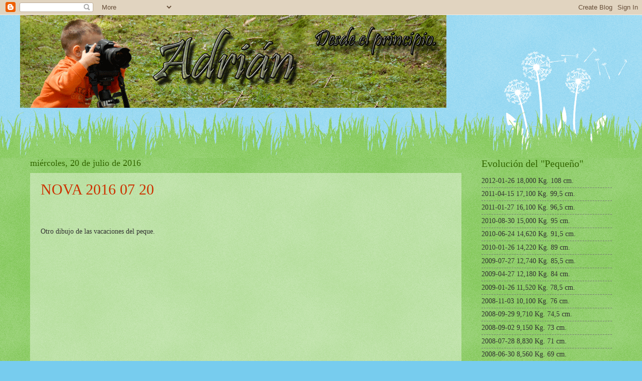

--- FILE ---
content_type: text/html; charset=UTF-8
request_url: https://adriannavarrocosta.blogspot.com/b/stats?style=WHITE_TRANSPARENT&timeRange=ALL_TIME&token=APq4FmAUEUBR2W-wXVfeGWV_1BRw0D22euoFqz05Rjnou-7w3_K7OBsnNz5Jk_8CvrItSUsXwhLpviNbqre8ITTqMl4mesWGHw
body_size: -19
content:
{"total":76531,"sparklineOptions":{"backgroundColor":{"fillOpacity":0.1,"fill":"#ffffff"},"series":[{"areaOpacity":0.3,"color":"#fff"}]},"sparklineData":[[0,14],[1,15],[2,17],[3,19],[4,15],[5,16],[6,12],[7,31],[8,94],[9,21],[10,12],[11,23],[12,16],[13,82],[14,22],[15,20],[16,19],[17,20],[18,30],[19,14],[20,15],[21,21],[22,17],[23,17],[24,29],[25,8],[26,37],[27,18],[28,19],[29,13]],"nextTickMs":1800000}